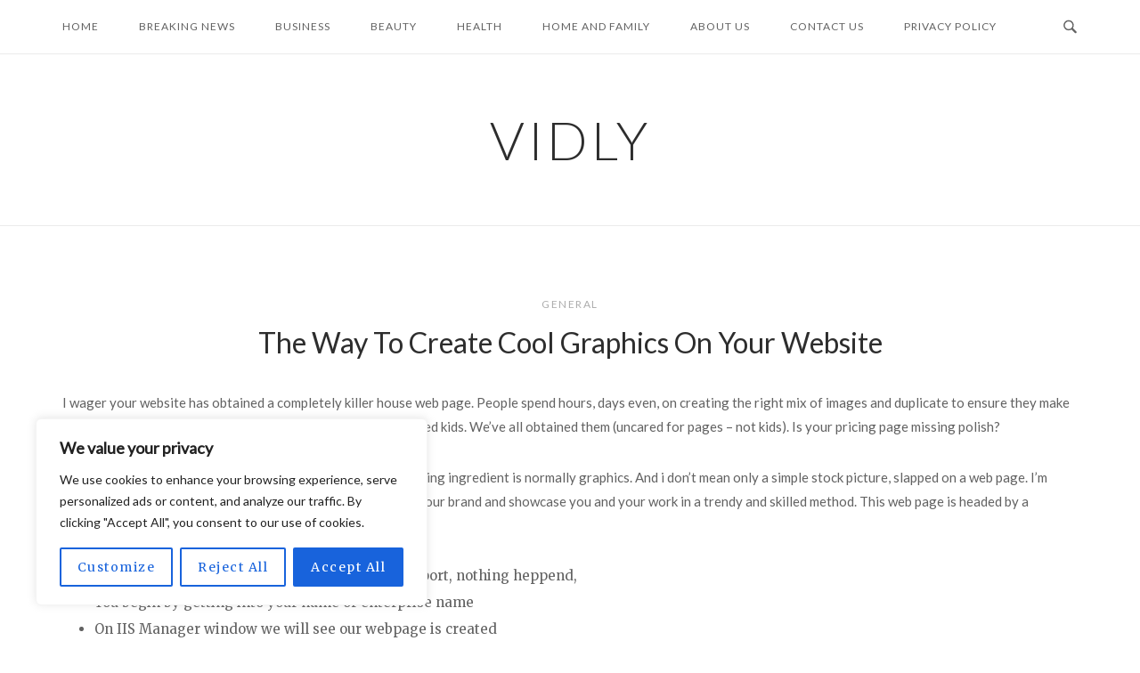

--- FILE ---
content_type: text/html; charset=UTF-8
request_url: https://vidly.net/4875-the-way-to-create-cool-graphics-on-your-website-04/
body_size: 20833
content:
<!DOCTYPE html>
<html lang="en-US" prefix="og: https://ogp.me/ns#">
<head>
<meta charset="UTF-8">
<meta name="viewport" content="width=device-width, initial-scale=1">
<link rel="profile" href="https://gmpg.org/xfn/11">
<link rel="pingback" href="https://vidly.net/xmlrpc.php">

	<style>img:is([sizes="auto" i], [sizes^="auto," i]) { contain-intrinsic-size: 3000px 1500px }</style>
	
<!-- Search Engine Optimization by Rank Math - https://rankmath.com/ -->
<title>The Way To Create Cool Graphics On Your Website | Vidly</title>
<link data-rocket-preload as="style" href="https://fonts.googleapis.com/css2?family=Lato&#038;display=swap" rel="preload">
<link data-rocket-preload as="style" href="https://fonts.googleapis.com/css?family=Lato%3A300%2C400%7CMerriweather%3A400%2C700&#038;display=swap" rel="preload">
<link href="https://fonts.googleapis.com/css2?family=Lato&#038;display=swap" media="print" onload="this.media=&#039;all&#039;" rel="stylesheet">
<noscript><link rel="stylesheet" href="https://fonts.googleapis.com/css2?family=Lato&#038;display=swap"></noscript>
<link href="https://fonts.googleapis.com/css?family=Lato%3A300%2C400%7CMerriweather%3A400%2C700&#038;display=swap" media="print" onload="this.media=&#039;all&#039;" rel="stylesheet">
<noscript><link rel="stylesheet" href="https://fonts.googleapis.com/css?family=Lato%3A300%2C400%7CMerriweather%3A400%2C700&#038;display=swap"></noscript>
<meta name="description" content="I wager your website has obtained a completely killer house web page. People spend hours, days even, on creating the right mix of images and duplicate to"/>
<meta name="robots" content="follow, index, max-snippet:-1, max-video-preview:-1, max-image-preview:large"/>
<link rel="canonical" href="https://vidly.net/4875-the-way-to-create-cool-graphics-on-your-website-04/" />
<meta property="og:locale" content="en_US" />
<meta property="og:type" content="article" />
<meta property="og:title" content="The Way To Create Cool Graphics On Your Website | Vidly" />
<meta property="og:description" content="I wager your website has obtained a completely killer house web page. People spend hours, days even, on creating the right mix of images and duplicate to" />
<meta property="og:url" content="https://vidly.net/4875-the-way-to-create-cool-graphics-on-your-website-04/" />
<meta property="og:site_name" content="Vidly" />
<meta property="article:tag" content="General" />
<meta property="article:section" content="General" />
<meta property="article:published_time" content="2019-11-28T04:26:04+00:00" />
<meta name="twitter:card" content="summary_large_image" />
<meta name="twitter:title" content="The Way To Create Cool Graphics On Your Website | Vidly" />
<meta name="twitter:description" content="I wager your website has obtained a completely killer house web page. People spend hours, days even, on creating the right mix of images and duplicate to" />
<meta name="twitter:label1" content="Time to read" />
<meta name="twitter:data1" content="3 minutes" />
<script type="application/ld+json" class="rank-math-schema">{"@context":"https://schema.org","@graph":[{"@type":["Organization","Person"],"@id":"https://vidly.net/#person","name":"Vidly","url":"https://vidly.net"},{"@type":"WebSite","@id":"https://vidly.net/#website","url":"https://vidly.net","name":"Vidly","publisher":{"@id":"https://vidly.net/#person"},"inLanguage":"en-US"},{"@type":"WebPage","@id":"https://vidly.net/4875-the-way-to-create-cool-graphics-on-your-website-04/#webpage","url":"https://vidly.net/4875-the-way-to-create-cool-graphics-on-your-website-04/","name":"The Way To Create Cool Graphics On Your Website | Vidly","datePublished":"2019-11-28T04:26:04+00:00","dateModified":"2019-11-28T04:26:04+00:00","isPartOf":{"@id":"https://vidly.net/#website"},"inLanguage":"en-US"},{"@type":"Person","@id":"https://vidly.net/4875-the-way-to-create-cool-graphics-on-your-website-04/#author","name":"","image":{"@type":"ImageObject","@id":"https://secure.gravatar.com/avatar/e58509a97eb4b22f9491f8085df59362c9532aacb0a9bb9bbcb6c63bc89cfd1e?s=96&amp;d=mm&amp;r=g","url":"https://secure.gravatar.com/avatar/e58509a97eb4b22f9491f8085df59362c9532aacb0a9bb9bbcb6c63bc89cfd1e?s=96&amp;d=mm&amp;r=g","caption":"","inLanguage":"en-US"}},{"@type":"BlogPosting","headline":"The Way To Create Cool Graphics On Your Website","datePublished":"2019-11-28T04:26:04+00:00","dateModified":"2019-11-28T04:26:04+00:00","articleSection":"General","author":{"@id":"https://vidly.net/4875-the-way-to-create-cool-graphics-on-your-website-04/#author","name":"admin"},"publisher":{"@id":"https://vidly.net/#person"},"description":"I wager your website has obtained a completely killer house web page. People spend hours, days even, on creating the right mix of images and duplicate to ensure they make a big influence. I call the interior pages of a website, the unloved kids. We\u2019ve all obtained them (uncared for pages - not kids). Is your pricing page missing polish?","name":"The Way To Create Cool Graphics On Your Website","@id":"https://vidly.net/4875-the-way-to-create-cool-graphics-on-your-website-04/#richSnippet","isPartOf":{"@id":"https://vidly.net/4875-the-way-to-create-cool-graphics-on-your-website-04/#webpage"},"inLanguage":"en-US","mainEntityOfPage":{"@id":"https://vidly.net/4875-the-way-to-create-cool-graphics-on-your-website-04/#webpage"}}]}</script>
<!-- /Rank Math WordPress SEO plugin -->

<link rel='dns-prefetch' href='//fonts.googleapis.com' />
<link href='https://fonts.gstatic.com' crossorigin rel='preconnect' />
<link rel="alternate" type="application/rss+xml" title="Vidly &raquo; Feed" href="https://vidly.net/feed/" />
<style id='wp-emoji-styles-inline-css' type='text/css'>

	img.wp-smiley, img.emoji {
		display: inline !important;
		border: none !important;
		box-shadow: none !important;
		height: 1em !important;
		width: 1em !important;
		margin: 0 0.07em !important;
		vertical-align: -0.1em !important;
		background: none !important;
		padding: 0 !important;
	}
</style>
<link rel='stylesheet' id='wp-block-library-css' href='https://vidly.net/wp-includes/css/dist/block-library/style.min.css?ver=6.8.3' type='text/css' media='all' />
<style id='classic-theme-styles-inline-css' type='text/css'>
/*! This file is auto-generated */
.wp-block-button__link{color:#fff;background-color:#32373c;border-radius:9999px;box-shadow:none;text-decoration:none;padding:calc(.667em + 2px) calc(1.333em + 2px);font-size:1.125em}.wp-block-file__button{background:#32373c;color:#fff;text-decoration:none}
</style>
<style id='filebird-block-filebird-gallery-style-inline-css' type='text/css'>
ul.filebird-block-filebird-gallery{margin:auto!important;padding:0!important;width:100%}ul.filebird-block-filebird-gallery.layout-grid{display:grid;grid-gap:20px;align-items:stretch;grid-template-columns:repeat(var(--columns),1fr);justify-items:stretch}ul.filebird-block-filebird-gallery.layout-grid li img{border:1px solid #ccc;box-shadow:2px 2px 6px 0 rgba(0,0,0,.3);height:100%;max-width:100%;-o-object-fit:cover;object-fit:cover;width:100%}ul.filebird-block-filebird-gallery.layout-masonry{-moz-column-count:var(--columns);-moz-column-gap:var(--space);column-gap:var(--space);-moz-column-width:var(--min-width);columns:var(--min-width) var(--columns);display:block;overflow:auto}ul.filebird-block-filebird-gallery.layout-masonry li{margin-bottom:var(--space)}ul.filebird-block-filebird-gallery li{list-style:none}ul.filebird-block-filebird-gallery li figure{height:100%;margin:0;padding:0;position:relative;width:100%}ul.filebird-block-filebird-gallery li figure figcaption{background:linear-gradient(0deg,rgba(0,0,0,.7),rgba(0,0,0,.3) 70%,transparent);bottom:0;box-sizing:border-box;color:#fff;font-size:.8em;margin:0;max-height:100%;overflow:auto;padding:3em .77em .7em;position:absolute;text-align:center;width:100%;z-index:2}ul.filebird-block-filebird-gallery li figure figcaption a{color:inherit}

</style>
<style id='global-styles-inline-css' type='text/css'>
:root{--wp--preset--aspect-ratio--square: 1;--wp--preset--aspect-ratio--4-3: 4/3;--wp--preset--aspect-ratio--3-4: 3/4;--wp--preset--aspect-ratio--3-2: 3/2;--wp--preset--aspect-ratio--2-3: 2/3;--wp--preset--aspect-ratio--16-9: 16/9;--wp--preset--aspect-ratio--9-16: 9/16;--wp--preset--color--black: #000000;--wp--preset--color--cyan-bluish-gray: #abb8c3;--wp--preset--color--white: #ffffff;--wp--preset--color--pale-pink: #f78da7;--wp--preset--color--vivid-red: #cf2e2e;--wp--preset--color--luminous-vivid-orange: #ff6900;--wp--preset--color--luminous-vivid-amber: #fcb900;--wp--preset--color--light-green-cyan: #7bdcb5;--wp--preset--color--vivid-green-cyan: #00d084;--wp--preset--color--pale-cyan-blue: #8ed1fc;--wp--preset--color--vivid-cyan-blue: #0693e3;--wp--preset--color--vivid-purple: #9b51e0;--wp--preset--gradient--vivid-cyan-blue-to-vivid-purple: linear-gradient(135deg,rgba(6,147,227,1) 0%,rgb(155,81,224) 100%);--wp--preset--gradient--light-green-cyan-to-vivid-green-cyan: linear-gradient(135deg,rgb(122,220,180) 0%,rgb(0,208,130) 100%);--wp--preset--gradient--luminous-vivid-amber-to-luminous-vivid-orange: linear-gradient(135deg,rgba(252,185,0,1) 0%,rgba(255,105,0,1) 100%);--wp--preset--gradient--luminous-vivid-orange-to-vivid-red: linear-gradient(135deg,rgba(255,105,0,1) 0%,rgb(207,46,46) 100%);--wp--preset--gradient--very-light-gray-to-cyan-bluish-gray: linear-gradient(135deg,rgb(238,238,238) 0%,rgb(169,184,195) 100%);--wp--preset--gradient--cool-to-warm-spectrum: linear-gradient(135deg,rgb(74,234,220) 0%,rgb(151,120,209) 20%,rgb(207,42,186) 40%,rgb(238,44,130) 60%,rgb(251,105,98) 80%,rgb(254,248,76) 100%);--wp--preset--gradient--blush-light-purple: linear-gradient(135deg,rgb(255,206,236) 0%,rgb(152,150,240) 100%);--wp--preset--gradient--blush-bordeaux: linear-gradient(135deg,rgb(254,205,165) 0%,rgb(254,45,45) 50%,rgb(107,0,62) 100%);--wp--preset--gradient--luminous-dusk: linear-gradient(135deg,rgb(255,203,112) 0%,rgb(199,81,192) 50%,rgb(65,88,208) 100%);--wp--preset--gradient--pale-ocean: linear-gradient(135deg,rgb(255,245,203) 0%,rgb(182,227,212) 50%,rgb(51,167,181) 100%);--wp--preset--gradient--electric-grass: linear-gradient(135deg,rgb(202,248,128) 0%,rgb(113,206,126) 100%);--wp--preset--gradient--midnight: linear-gradient(135deg,rgb(2,3,129) 0%,rgb(40,116,252) 100%);--wp--preset--font-size--small: 13px;--wp--preset--font-size--medium: 20px;--wp--preset--font-size--large: 36px;--wp--preset--font-size--x-large: 42px;--wp--preset--spacing--20: 0.44rem;--wp--preset--spacing--30: 0.67rem;--wp--preset--spacing--40: 1rem;--wp--preset--spacing--50: 1.5rem;--wp--preset--spacing--60: 2.25rem;--wp--preset--spacing--70: 3.38rem;--wp--preset--spacing--80: 5.06rem;--wp--preset--shadow--natural: 6px 6px 9px rgba(0, 0, 0, 0.2);--wp--preset--shadow--deep: 12px 12px 50px rgba(0, 0, 0, 0.4);--wp--preset--shadow--sharp: 6px 6px 0px rgba(0, 0, 0, 0.2);--wp--preset--shadow--outlined: 6px 6px 0px -3px rgba(255, 255, 255, 1), 6px 6px rgba(0, 0, 0, 1);--wp--preset--shadow--crisp: 6px 6px 0px rgba(0, 0, 0, 1);}:where(.is-layout-flex){gap: 0.5em;}:where(.is-layout-grid){gap: 0.5em;}body .is-layout-flex{display: flex;}.is-layout-flex{flex-wrap: wrap;align-items: center;}.is-layout-flex > :is(*, div){margin: 0;}body .is-layout-grid{display: grid;}.is-layout-grid > :is(*, div){margin: 0;}:where(.wp-block-columns.is-layout-flex){gap: 2em;}:where(.wp-block-columns.is-layout-grid){gap: 2em;}:where(.wp-block-post-template.is-layout-flex){gap: 1.25em;}:where(.wp-block-post-template.is-layout-grid){gap: 1.25em;}.has-black-color{color: var(--wp--preset--color--black) !important;}.has-cyan-bluish-gray-color{color: var(--wp--preset--color--cyan-bluish-gray) !important;}.has-white-color{color: var(--wp--preset--color--white) !important;}.has-pale-pink-color{color: var(--wp--preset--color--pale-pink) !important;}.has-vivid-red-color{color: var(--wp--preset--color--vivid-red) !important;}.has-luminous-vivid-orange-color{color: var(--wp--preset--color--luminous-vivid-orange) !important;}.has-luminous-vivid-amber-color{color: var(--wp--preset--color--luminous-vivid-amber) !important;}.has-light-green-cyan-color{color: var(--wp--preset--color--light-green-cyan) !important;}.has-vivid-green-cyan-color{color: var(--wp--preset--color--vivid-green-cyan) !important;}.has-pale-cyan-blue-color{color: var(--wp--preset--color--pale-cyan-blue) !important;}.has-vivid-cyan-blue-color{color: var(--wp--preset--color--vivid-cyan-blue) !important;}.has-vivid-purple-color{color: var(--wp--preset--color--vivid-purple) !important;}.has-black-background-color{background-color: var(--wp--preset--color--black) !important;}.has-cyan-bluish-gray-background-color{background-color: var(--wp--preset--color--cyan-bluish-gray) !important;}.has-white-background-color{background-color: var(--wp--preset--color--white) !important;}.has-pale-pink-background-color{background-color: var(--wp--preset--color--pale-pink) !important;}.has-vivid-red-background-color{background-color: var(--wp--preset--color--vivid-red) !important;}.has-luminous-vivid-orange-background-color{background-color: var(--wp--preset--color--luminous-vivid-orange) !important;}.has-luminous-vivid-amber-background-color{background-color: var(--wp--preset--color--luminous-vivid-amber) !important;}.has-light-green-cyan-background-color{background-color: var(--wp--preset--color--light-green-cyan) !important;}.has-vivid-green-cyan-background-color{background-color: var(--wp--preset--color--vivid-green-cyan) !important;}.has-pale-cyan-blue-background-color{background-color: var(--wp--preset--color--pale-cyan-blue) !important;}.has-vivid-cyan-blue-background-color{background-color: var(--wp--preset--color--vivid-cyan-blue) !important;}.has-vivid-purple-background-color{background-color: var(--wp--preset--color--vivid-purple) !important;}.has-black-border-color{border-color: var(--wp--preset--color--black) !important;}.has-cyan-bluish-gray-border-color{border-color: var(--wp--preset--color--cyan-bluish-gray) !important;}.has-white-border-color{border-color: var(--wp--preset--color--white) !important;}.has-pale-pink-border-color{border-color: var(--wp--preset--color--pale-pink) !important;}.has-vivid-red-border-color{border-color: var(--wp--preset--color--vivid-red) !important;}.has-luminous-vivid-orange-border-color{border-color: var(--wp--preset--color--luminous-vivid-orange) !important;}.has-luminous-vivid-amber-border-color{border-color: var(--wp--preset--color--luminous-vivid-amber) !important;}.has-light-green-cyan-border-color{border-color: var(--wp--preset--color--light-green-cyan) !important;}.has-vivid-green-cyan-border-color{border-color: var(--wp--preset--color--vivid-green-cyan) !important;}.has-pale-cyan-blue-border-color{border-color: var(--wp--preset--color--pale-cyan-blue) !important;}.has-vivid-cyan-blue-border-color{border-color: var(--wp--preset--color--vivid-cyan-blue) !important;}.has-vivid-purple-border-color{border-color: var(--wp--preset--color--vivid-purple) !important;}.has-vivid-cyan-blue-to-vivid-purple-gradient-background{background: var(--wp--preset--gradient--vivid-cyan-blue-to-vivid-purple) !important;}.has-light-green-cyan-to-vivid-green-cyan-gradient-background{background: var(--wp--preset--gradient--light-green-cyan-to-vivid-green-cyan) !important;}.has-luminous-vivid-amber-to-luminous-vivid-orange-gradient-background{background: var(--wp--preset--gradient--luminous-vivid-amber-to-luminous-vivid-orange) !important;}.has-luminous-vivid-orange-to-vivid-red-gradient-background{background: var(--wp--preset--gradient--luminous-vivid-orange-to-vivid-red) !important;}.has-very-light-gray-to-cyan-bluish-gray-gradient-background{background: var(--wp--preset--gradient--very-light-gray-to-cyan-bluish-gray) !important;}.has-cool-to-warm-spectrum-gradient-background{background: var(--wp--preset--gradient--cool-to-warm-spectrum) !important;}.has-blush-light-purple-gradient-background{background: var(--wp--preset--gradient--blush-light-purple) !important;}.has-blush-bordeaux-gradient-background{background: var(--wp--preset--gradient--blush-bordeaux) !important;}.has-luminous-dusk-gradient-background{background: var(--wp--preset--gradient--luminous-dusk) !important;}.has-pale-ocean-gradient-background{background: var(--wp--preset--gradient--pale-ocean) !important;}.has-electric-grass-gradient-background{background: var(--wp--preset--gradient--electric-grass) !important;}.has-midnight-gradient-background{background: var(--wp--preset--gradient--midnight) !important;}.has-small-font-size{font-size: var(--wp--preset--font-size--small) !important;}.has-medium-font-size{font-size: var(--wp--preset--font-size--medium) !important;}.has-large-font-size{font-size: var(--wp--preset--font-size--large) !important;}.has-x-large-font-size{font-size: var(--wp--preset--font-size--x-large) !important;}
:where(.wp-block-post-template.is-layout-flex){gap: 1.25em;}:where(.wp-block-post-template.is-layout-grid){gap: 1.25em;}
:where(.wp-block-columns.is-layout-flex){gap: 2em;}:where(.wp-block-columns.is-layout-grid){gap: 2em;}
:root :where(.wp-block-pullquote){font-size: 1.5em;line-height: 1.6;}
</style>
<link rel='stylesheet' id='wp-date-remover-css' href='https://vidly.net/wp-content/plugins/wp-date-remover/public/css/wp-date-remover-public.css?ver=1.0.0' type='text/css' media='all' />
<link rel='stylesheet' id='siteorigin-unwind-style-css' href='https://vidly.net/wp-content/themes/siteorigin-unwind/style.min.css?ver=1.9.20' type='text/css' media='all' />

<script type="text/javascript" id="cookie-law-info-js-extra">
/* <![CDATA[ */
var _ckyConfig = {"_ipData":[],"_assetsURL":"https:\/\/vidly.net\/wp-content\/plugins\/cookie-law-info\/lite\/frontend\/images\/","_publicURL":"https:\/\/vidly.net","_expiry":"365","_categories":[{"name":"Necessary","slug":"necessary","isNecessary":true,"ccpaDoNotSell":true,"cookies":[],"active":true,"defaultConsent":{"gdpr":true,"ccpa":true}},{"name":"Functional","slug":"functional","isNecessary":false,"ccpaDoNotSell":true,"cookies":[],"active":true,"defaultConsent":{"gdpr":false,"ccpa":false}},{"name":"Analytics","slug":"analytics","isNecessary":false,"ccpaDoNotSell":true,"cookies":[],"active":true,"defaultConsent":{"gdpr":false,"ccpa":false}},{"name":"Performance","slug":"performance","isNecessary":false,"ccpaDoNotSell":true,"cookies":[],"active":true,"defaultConsent":{"gdpr":false,"ccpa":false}},{"name":"Advertisement","slug":"advertisement","isNecessary":false,"ccpaDoNotSell":true,"cookies":[],"active":true,"defaultConsent":{"gdpr":false,"ccpa":false}}],"_activeLaw":"gdpr","_rootDomain":"","_block":"1","_showBanner":"1","_bannerConfig":{"settings":{"type":"box","preferenceCenterType":"popup","position":"bottom-left","applicableLaw":"gdpr"},"behaviours":{"reloadBannerOnAccept":false,"loadAnalyticsByDefault":false,"animations":{"onLoad":"animate","onHide":"sticky"}},"config":{"revisitConsent":{"status":true,"tag":"revisit-consent","position":"bottom-left","meta":{"url":"#"},"styles":{"background-color":"#0056A7"},"elements":{"title":{"type":"text","tag":"revisit-consent-title","status":true,"styles":{"color":"#0056a7"}}}},"preferenceCenter":{"toggle":{"status":true,"tag":"detail-category-toggle","type":"toggle","states":{"active":{"styles":{"background-color":"#1863DC"}},"inactive":{"styles":{"background-color":"#D0D5D2"}}}}},"categoryPreview":{"status":false,"toggle":{"status":true,"tag":"detail-category-preview-toggle","type":"toggle","states":{"active":{"styles":{"background-color":"#1863DC"}},"inactive":{"styles":{"background-color":"#D0D5D2"}}}}},"videoPlaceholder":{"status":true,"styles":{"background-color":"#000000","border-color":"#000000","color":"#ffffff"}},"readMore":{"status":false,"tag":"readmore-button","type":"link","meta":{"noFollow":true,"newTab":true},"styles":{"color":"#1863DC","background-color":"transparent","border-color":"transparent"}},"auditTable":{"status":true},"optOption":{"status":true,"toggle":{"status":true,"tag":"optout-option-toggle","type":"toggle","states":{"active":{"styles":{"background-color":"#1863dc"}},"inactive":{"styles":{"background-color":"#FFFFFF"}}}}}}},"_version":"3.3.5","_logConsent":"1","_tags":[{"tag":"accept-button","styles":{"color":"#FFFFFF","background-color":"#1863DC","border-color":"#1863DC"}},{"tag":"reject-button","styles":{"color":"#1863DC","background-color":"transparent","border-color":"#1863DC"}},{"tag":"settings-button","styles":{"color":"#1863DC","background-color":"transparent","border-color":"#1863DC"}},{"tag":"readmore-button","styles":{"color":"#1863DC","background-color":"transparent","border-color":"transparent"}},{"tag":"donotsell-button","styles":{"color":"#1863DC","background-color":"transparent","border-color":"transparent"}},{"tag":"accept-button","styles":{"color":"#FFFFFF","background-color":"#1863DC","border-color":"#1863DC"}},{"tag":"revisit-consent","styles":{"background-color":"#0056A7"}}],"_shortCodes":[{"key":"cky_readmore","content":"<a href=\"#\" class=\"cky-policy\" aria-label=\"Cookie Policy\" target=\"_blank\" rel=\"noopener\" data-cky-tag=\"readmore-button\">Cookie Policy<\/a>","tag":"readmore-button","status":false,"attributes":{"rel":"nofollow","target":"_blank"}},{"key":"cky_show_desc","content":"<button class=\"cky-show-desc-btn\" data-cky-tag=\"show-desc-button\" aria-label=\"Show more\">Show more<\/button>","tag":"show-desc-button","status":true,"attributes":[]},{"key":"cky_hide_desc","content":"<button class=\"cky-show-desc-btn\" data-cky-tag=\"hide-desc-button\" aria-label=\"Show less\">Show less<\/button>","tag":"hide-desc-button","status":true,"attributes":[]},{"key":"cky_category_toggle_label","content":"[cky_{{status}}_category_label] [cky_preference_{{category_slug}}_title]","tag":"","status":true,"attributes":[]},{"key":"cky_enable_category_label","content":"Enable","tag":"","status":true,"attributes":[]},{"key":"cky_disable_category_label","content":"Disable","tag":"","status":true,"attributes":[]},{"key":"cky_video_placeholder","content":"<div class=\"video-placeholder-normal\" data-cky-tag=\"video-placeholder\" id=\"[UNIQUEID]\"><p class=\"video-placeholder-text-normal\" data-cky-tag=\"placeholder-title\">Please accept cookies to access this content<\/p><\/div>","tag":"","status":true,"attributes":[]},{"key":"cky_enable_optout_label","content":"Enable","tag":"","status":true,"attributes":[]},{"key":"cky_disable_optout_label","content":"Disable","tag":"","status":true,"attributes":[]},{"key":"cky_optout_toggle_label","content":"[cky_{{status}}_optout_label] [cky_optout_option_title]","tag":"","status":true,"attributes":[]},{"key":"cky_optout_option_title","content":"Do Not Sell or Share My Personal Information","tag":"","status":true,"attributes":[]},{"key":"cky_optout_close_label","content":"Close","tag":"","status":true,"attributes":[]},{"key":"cky_preference_close_label","content":"Close","tag":"","status":true,"attributes":[]}],"_rtl":"","_language":"en","_providersToBlock":[]};
var _ckyStyles = {"css":".cky-overlay{background: #000000; opacity: 0.4; position: fixed; top: 0; left: 0; width: 100%; height: 100%; z-index: 99999999;}.cky-hide{display: none;}.cky-btn-revisit-wrapper{display: flex; align-items: center; justify-content: center; background: #0056a7; width: 45px; height: 45px; border-radius: 50%; position: fixed; z-index: 999999; cursor: pointer;}.cky-revisit-bottom-left{bottom: 15px; left: 15px;}.cky-revisit-bottom-right{bottom: 15px; right: 15px;}.cky-btn-revisit-wrapper .cky-btn-revisit{display: flex; align-items: center; justify-content: center; background: none; border: none; cursor: pointer; position: relative; margin: 0; padding: 0;}.cky-btn-revisit-wrapper .cky-btn-revisit img{max-width: fit-content; margin: 0; height: 30px; width: 30px;}.cky-revisit-bottom-left:hover::before{content: attr(data-tooltip); position: absolute; background: #4e4b66; color: #ffffff; left: calc(100% + 7px); font-size: 12px; line-height: 16px; width: max-content; padding: 4px 8px; border-radius: 4px;}.cky-revisit-bottom-left:hover::after{position: absolute; content: \"\"; border: 5px solid transparent; left: calc(100% + 2px); border-left-width: 0; border-right-color: #4e4b66;}.cky-revisit-bottom-right:hover::before{content: attr(data-tooltip); position: absolute; background: #4e4b66; color: #ffffff; right: calc(100% + 7px); font-size: 12px; line-height: 16px; width: max-content; padding: 4px 8px; border-radius: 4px;}.cky-revisit-bottom-right:hover::after{position: absolute; content: \"\"; border: 5px solid transparent; right: calc(100% + 2px); border-right-width: 0; border-left-color: #4e4b66;}.cky-revisit-hide{display: none;}.cky-consent-container{position: fixed; width: 440px; box-sizing: border-box; z-index: 9999999; border-radius: 6px;}.cky-consent-container .cky-consent-bar{background: #ffffff; border: 1px solid; padding: 20px 26px; box-shadow: 0 -1px 10px 0 #acabab4d; border-radius: 6px;}.cky-box-bottom-left{bottom: 40px; left: 40px;}.cky-box-bottom-right{bottom: 40px; right: 40px;}.cky-box-top-left{top: 40px; left: 40px;}.cky-box-top-right{top: 40px; right: 40px;}.cky-custom-brand-logo-wrapper .cky-custom-brand-logo{width: 100px; height: auto; margin: 0 0 12px 0;}.cky-notice .cky-title{color: #212121; font-weight: 700; font-size: 18px; line-height: 24px; margin: 0 0 12px 0;}.cky-notice-des *,.cky-preference-content-wrapper *,.cky-accordion-header-des *,.cky-gpc-wrapper .cky-gpc-desc *{font-size: 14px;}.cky-notice-des{color: #212121; font-size: 14px; line-height: 24px; font-weight: 400;}.cky-notice-des img{height: 25px; width: 25px;}.cky-consent-bar .cky-notice-des p,.cky-gpc-wrapper .cky-gpc-desc p,.cky-preference-body-wrapper .cky-preference-content-wrapper p,.cky-accordion-header-wrapper .cky-accordion-header-des p,.cky-cookie-des-table li div:last-child p{color: inherit; margin-top: 0; overflow-wrap: break-word;}.cky-notice-des P:last-child,.cky-preference-content-wrapper p:last-child,.cky-cookie-des-table li div:last-child p:last-child,.cky-gpc-wrapper .cky-gpc-desc p:last-child{margin-bottom: 0;}.cky-notice-des a.cky-policy,.cky-notice-des button.cky-policy{font-size: 14px; color: #1863dc; white-space: nowrap; cursor: pointer; background: transparent; border: 1px solid; text-decoration: underline;}.cky-notice-des button.cky-policy{padding: 0;}.cky-notice-des a.cky-policy:focus-visible,.cky-notice-des button.cky-policy:focus-visible,.cky-preference-content-wrapper .cky-show-desc-btn:focus-visible,.cky-accordion-header .cky-accordion-btn:focus-visible,.cky-preference-header .cky-btn-close:focus-visible,.cky-switch input[type=\"checkbox\"]:focus-visible,.cky-footer-wrapper a:focus-visible,.cky-btn:focus-visible{outline: 2px solid #1863dc; outline-offset: 2px;}.cky-btn:focus:not(:focus-visible),.cky-accordion-header .cky-accordion-btn:focus:not(:focus-visible),.cky-preference-content-wrapper .cky-show-desc-btn:focus:not(:focus-visible),.cky-btn-revisit-wrapper .cky-btn-revisit:focus:not(:focus-visible),.cky-preference-header .cky-btn-close:focus:not(:focus-visible),.cky-consent-bar .cky-banner-btn-close:focus:not(:focus-visible){outline: 0;}button.cky-show-desc-btn:not(:hover):not(:active){color: #1863dc; background: transparent;}button.cky-accordion-btn:not(:hover):not(:active),button.cky-banner-btn-close:not(:hover):not(:active),button.cky-btn-revisit:not(:hover):not(:active),button.cky-btn-close:not(:hover):not(:active){background: transparent;}.cky-consent-bar button:hover,.cky-modal.cky-modal-open button:hover,.cky-consent-bar button:focus,.cky-modal.cky-modal-open button:focus{text-decoration: none;}.cky-notice-btn-wrapper{display: flex; justify-content: flex-start; align-items: center; flex-wrap: wrap; margin-top: 16px;}.cky-notice-btn-wrapper .cky-btn{text-shadow: none; box-shadow: none;}.cky-btn{flex: auto; max-width: 100%; font-size: 14px; font-family: inherit; line-height: 24px; padding: 8px; font-weight: 500; margin: 0 8px 0 0; border-radius: 2px; cursor: pointer; text-align: center; text-transform: none; min-height: 0;}.cky-btn:hover{opacity: 0.8;}.cky-btn-customize{color: #1863dc; background: transparent; border: 2px solid #1863dc;}.cky-btn-reject{color: #1863dc; background: transparent; border: 2px solid #1863dc;}.cky-btn-accept{background: #1863dc; color: #ffffff; border: 2px solid #1863dc;}.cky-btn:last-child{margin-right: 0;}@media (max-width: 576px){.cky-box-bottom-left{bottom: 0; left: 0;}.cky-box-bottom-right{bottom: 0; right: 0;}.cky-box-top-left{top: 0; left: 0;}.cky-box-top-right{top: 0; right: 0;}}@media (max-width: 440px){.cky-box-bottom-left, .cky-box-bottom-right, .cky-box-top-left, .cky-box-top-right{width: 100%; max-width: 100%;}.cky-consent-container .cky-consent-bar{padding: 20px 0;}.cky-custom-brand-logo-wrapper, .cky-notice .cky-title, .cky-notice-des, .cky-notice-btn-wrapper{padding: 0 24px;}.cky-notice-des{max-height: 40vh; overflow-y: scroll;}.cky-notice-btn-wrapper{flex-direction: column; margin-top: 0;}.cky-btn{width: 100%; margin: 10px 0 0 0;}.cky-notice-btn-wrapper .cky-btn-customize{order: 2;}.cky-notice-btn-wrapper .cky-btn-reject{order: 3;}.cky-notice-btn-wrapper .cky-btn-accept{order: 1; margin-top: 16px;}}@media (max-width: 352px){.cky-notice .cky-title{font-size: 16px;}.cky-notice-des *{font-size: 12px;}.cky-notice-des, .cky-btn{font-size: 12px;}}.cky-modal.cky-modal-open{display: flex; visibility: visible; -webkit-transform: translate(-50%, -50%); -moz-transform: translate(-50%, -50%); -ms-transform: translate(-50%, -50%); -o-transform: translate(-50%, -50%); transform: translate(-50%, -50%); top: 50%; left: 50%; transition: all 1s ease;}.cky-modal{box-shadow: 0 32px 68px rgba(0, 0, 0, 0.3); margin: 0 auto; position: fixed; max-width: 100%; background: #ffffff; top: 50%; box-sizing: border-box; border-radius: 6px; z-index: 999999999; color: #212121; -webkit-transform: translate(-50%, 100%); -moz-transform: translate(-50%, 100%); -ms-transform: translate(-50%, 100%); -o-transform: translate(-50%, 100%); transform: translate(-50%, 100%); visibility: hidden; transition: all 0s ease;}.cky-preference-center{max-height: 79vh; overflow: hidden; width: 845px; overflow: hidden; flex: 1 1 0; display: flex; flex-direction: column; border-radius: 6px;}.cky-preference-header{display: flex; align-items: center; justify-content: space-between; padding: 22px 24px; border-bottom: 1px solid;}.cky-preference-header .cky-preference-title{font-size: 18px; font-weight: 700; line-height: 24px;}.cky-preference-header .cky-btn-close{margin: 0; cursor: pointer; vertical-align: middle; padding: 0; background: none; border: none; width: auto; height: auto; min-height: 0; line-height: 0; text-shadow: none; box-shadow: none;}.cky-preference-header .cky-btn-close img{margin: 0; height: 10px; width: 10px;}.cky-preference-body-wrapper{padding: 0 24px; flex: 1; overflow: auto; box-sizing: border-box;}.cky-preference-content-wrapper,.cky-gpc-wrapper .cky-gpc-desc{font-size: 14px; line-height: 24px; font-weight: 400; padding: 12px 0;}.cky-preference-content-wrapper{border-bottom: 1px solid;}.cky-preference-content-wrapper img{height: 25px; width: 25px;}.cky-preference-content-wrapper .cky-show-desc-btn{font-size: 14px; font-family: inherit; color: #1863dc; text-decoration: none; line-height: 24px; padding: 0; margin: 0; white-space: nowrap; cursor: pointer; background: transparent; border-color: transparent; text-transform: none; min-height: 0; text-shadow: none; box-shadow: none;}.cky-accordion-wrapper{margin-bottom: 10px;}.cky-accordion{border-bottom: 1px solid;}.cky-accordion:last-child{border-bottom: none;}.cky-accordion .cky-accordion-item{display: flex; margin-top: 10px;}.cky-accordion .cky-accordion-body{display: none;}.cky-accordion.cky-accordion-active .cky-accordion-body{display: block; padding: 0 22px; margin-bottom: 16px;}.cky-accordion-header-wrapper{cursor: pointer; width: 100%;}.cky-accordion-item .cky-accordion-header{display: flex; justify-content: space-between; align-items: center;}.cky-accordion-header .cky-accordion-btn{font-size: 16px; font-family: inherit; color: #212121; line-height: 24px; background: none; border: none; font-weight: 700; padding: 0; margin: 0; cursor: pointer; text-transform: none; min-height: 0; text-shadow: none; box-shadow: none;}.cky-accordion-header .cky-always-active{color: #008000; font-weight: 600; line-height: 24px; font-size: 14px;}.cky-accordion-header-des{font-size: 14px; line-height: 24px; margin: 10px 0 16px 0;}.cky-accordion-chevron{margin-right: 22px; position: relative; cursor: pointer;}.cky-accordion-chevron-hide{display: none;}.cky-accordion .cky-accordion-chevron i::before{content: \"\"; position: absolute; border-right: 1.4px solid; border-bottom: 1.4px solid; border-color: inherit; height: 6px; width: 6px; -webkit-transform: rotate(-45deg); -moz-transform: rotate(-45deg); -ms-transform: rotate(-45deg); -o-transform: rotate(-45deg); transform: rotate(-45deg); transition: all 0.2s ease-in-out; top: 8px;}.cky-accordion.cky-accordion-active .cky-accordion-chevron i::before{-webkit-transform: rotate(45deg); -moz-transform: rotate(45deg); -ms-transform: rotate(45deg); -o-transform: rotate(45deg); transform: rotate(45deg);}.cky-audit-table{background: #f4f4f4; border-radius: 6px;}.cky-audit-table .cky-empty-cookies-text{color: inherit; font-size: 12px; line-height: 24px; margin: 0; padding: 10px;}.cky-audit-table .cky-cookie-des-table{font-size: 12px; line-height: 24px; font-weight: normal; padding: 15px 10px; border-bottom: 1px solid; border-bottom-color: inherit; margin: 0;}.cky-audit-table .cky-cookie-des-table:last-child{border-bottom: none;}.cky-audit-table .cky-cookie-des-table li{list-style-type: none; display: flex; padding: 3px 0;}.cky-audit-table .cky-cookie-des-table li:first-child{padding-top: 0;}.cky-cookie-des-table li div:first-child{width: 100px; font-weight: 600; word-break: break-word; word-wrap: break-word;}.cky-cookie-des-table li div:last-child{flex: 1; word-break: break-word; word-wrap: break-word; margin-left: 8px;}.cky-footer-shadow{display: block; width: 100%; height: 40px; background: linear-gradient(180deg, rgba(255, 255, 255, 0) 0%, #ffffff 100%); position: absolute; bottom: calc(100% - 1px);}.cky-footer-wrapper{position: relative;}.cky-prefrence-btn-wrapper{display: flex; flex-wrap: wrap; align-items: center; justify-content: center; padding: 22px 24px; border-top: 1px solid;}.cky-prefrence-btn-wrapper .cky-btn{flex: auto; max-width: 100%; text-shadow: none; box-shadow: none;}.cky-btn-preferences{color: #1863dc; background: transparent; border: 2px solid #1863dc;}.cky-preference-header,.cky-preference-body-wrapper,.cky-preference-content-wrapper,.cky-accordion-wrapper,.cky-accordion,.cky-accordion-wrapper,.cky-footer-wrapper,.cky-prefrence-btn-wrapper{border-color: inherit;}@media (max-width: 845px){.cky-modal{max-width: calc(100% - 16px);}}@media (max-width: 576px){.cky-modal{max-width: 100%;}.cky-preference-center{max-height: 100vh;}.cky-prefrence-btn-wrapper{flex-direction: column;}.cky-accordion.cky-accordion-active .cky-accordion-body{padding-right: 0;}.cky-prefrence-btn-wrapper .cky-btn{width: 100%; margin: 10px 0 0 0;}.cky-prefrence-btn-wrapper .cky-btn-reject{order: 3;}.cky-prefrence-btn-wrapper .cky-btn-accept{order: 1; margin-top: 0;}.cky-prefrence-btn-wrapper .cky-btn-preferences{order: 2;}}@media (max-width: 425px){.cky-accordion-chevron{margin-right: 15px;}.cky-notice-btn-wrapper{margin-top: 0;}.cky-accordion.cky-accordion-active .cky-accordion-body{padding: 0 15px;}}@media (max-width: 352px){.cky-preference-header .cky-preference-title{font-size: 16px;}.cky-preference-header{padding: 16px 24px;}.cky-preference-content-wrapper *, .cky-accordion-header-des *{font-size: 12px;}.cky-preference-content-wrapper, .cky-preference-content-wrapper .cky-show-more, .cky-accordion-header .cky-always-active, .cky-accordion-header-des, .cky-preference-content-wrapper .cky-show-desc-btn, .cky-notice-des a.cky-policy{font-size: 12px;}.cky-accordion-header .cky-accordion-btn{font-size: 14px;}}.cky-switch{display: flex;}.cky-switch input[type=\"checkbox\"]{position: relative; width: 44px; height: 24px; margin: 0; background: #d0d5d2; -webkit-appearance: none; border-radius: 50px; cursor: pointer; outline: 0; border: none; top: 0;}.cky-switch input[type=\"checkbox\"]:checked{background: #1863dc;}.cky-switch input[type=\"checkbox\"]:before{position: absolute; content: \"\"; height: 20px; width: 20px; left: 2px; bottom: 2px; border-radius: 50%; background-color: white; -webkit-transition: 0.4s; transition: 0.4s; margin: 0;}.cky-switch input[type=\"checkbox\"]:after{display: none;}.cky-switch input[type=\"checkbox\"]:checked:before{-webkit-transform: translateX(20px); -ms-transform: translateX(20px); transform: translateX(20px);}@media (max-width: 425px){.cky-switch input[type=\"checkbox\"]{width: 38px; height: 21px;}.cky-switch input[type=\"checkbox\"]:before{height: 17px; width: 17px;}.cky-switch input[type=\"checkbox\"]:checked:before{-webkit-transform: translateX(17px); -ms-transform: translateX(17px); transform: translateX(17px);}}.cky-consent-bar .cky-banner-btn-close{position: absolute; right: 9px; top: 5px; background: none; border: none; cursor: pointer; padding: 0; margin: 0; min-height: 0; line-height: 0; height: auto; width: auto; text-shadow: none; box-shadow: none;}.cky-consent-bar .cky-banner-btn-close img{height: 9px; width: 9px; margin: 0;}.cky-notice-group{font-size: 14px; line-height: 24px; font-weight: 400; color: #212121;}.cky-notice-btn-wrapper .cky-btn-do-not-sell{font-size: 14px; line-height: 24px; padding: 6px 0; margin: 0; font-weight: 500; background: none; border-radius: 2px; border: none; cursor: pointer; text-align: left; color: #1863dc; background: transparent; border-color: transparent; box-shadow: none; text-shadow: none;}.cky-consent-bar .cky-banner-btn-close:focus-visible,.cky-notice-btn-wrapper .cky-btn-do-not-sell:focus-visible,.cky-opt-out-btn-wrapper .cky-btn:focus-visible,.cky-opt-out-checkbox-wrapper input[type=\"checkbox\"].cky-opt-out-checkbox:focus-visible{outline: 2px solid #1863dc; outline-offset: 2px;}@media (max-width: 440px){.cky-consent-container{width: 100%;}}@media (max-width: 352px){.cky-notice-des a.cky-policy, .cky-notice-btn-wrapper .cky-btn-do-not-sell{font-size: 12px;}}.cky-opt-out-wrapper{padding: 12px 0;}.cky-opt-out-wrapper .cky-opt-out-checkbox-wrapper{display: flex; align-items: center;}.cky-opt-out-checkbox-wrapper .cky-opt-out-checkbox-label{font-size: 16px; font-weight: 700; line-height: 24px; margin: 0 0 0 12px; cursor: pointer;}.cky-opt-out-checkbox-wrapper input[type=\"checkbox\"].cky-opt-out-checkbox{background-color: #ffffff; border: 1px solid black; width: 20px; height: 18.5px; margin: 0; -webkit-appearance: none; position: relative; display: flex; align-items: center; justify-content: center; border-radius: 2px; cursor: pointer;}.cky-opt-out-checkbox-wrapper input[type=\"checkbox\"].cky-opt-out-checkbox:checked{background-color: #1863dc; border: none;}.cky-opt-out-checkbox-wrapper input[type=\"checkbox\"].cky-opt-out-checkbox:checked::after{left: 6px; bottom: 4px; width: 7px; height: 13px; border: solid #ffffff; border-width: 0 3px 3px 0; border-radius: 2px; -webkit-transform: rotate(45deg); -ms-transform: rotate(45deg); transform: rotate(45deg); content: \"\"; position: absolute; box-sizing: border-box;}.cky-opt-out-checkbox-wrapper.cky-disabled .cky-opt-out-checkbox-label,.cky-opt-out-checkbox-wrapper.cky-disabled input[type=\"checkbox\"].cky-opt-out-checkbox{cursor: no-drop;}.cky-gpc-wrapper{margin: 0 0 0 32px;}.cky-footer-wrapper .cky-opt-out-btn-wrapper{display: flex; flex-wrap: wrap; align-items: center; justify-content: center; padding: 22px 24px;}.cky-opt-out-btn-wrapper .cky-btn{flex: auto; max-width: 100%; text-shadow: none; box-shadow: none;}.cky-opt-out-btn-wrapper .cky-btn-cancel{border: 1px solid #dedfe0; background: transparent; color: #858585;}.cky-opt-out-btn-wrapper .cky-btn-confirm{background: #1863dc; color: #ffffff; border: 1px solid #1863dc;}@media (max-width: 352px){.cky-opt-out-checkbox-wrapper .cky-opt-out-checkbox-label{font-size: 14px;}.cky-gpc-wrapper .cky-gpc-desc, .cky-gpc-wrapper .cky-gpc-desc *{font-size: 12px;}.cky-opt-out-checkbox-wrapper input[type=\"checkbox\"].cky-opt-out-checkbox{width: 16px; height: 16px;}.cky-opt-out-checkbox-wrapper input[type=\"checkbox\"].cky-opt-out-checkbox:checked::after{left: 5px; bottom: 4px; width: 3px; height: 9px;}.cky-gpc-wrapper{margin: 0 0 0 28px;}}.video-placeholder-youtube{background-size: 100% 100%; background-position: center; background-repeat: no-repeat; background-color: #b2b0b059; position: relative; display: flex; align-items: center; justify-content: center; max-width: 100%;}.video-placeholder-text-youtube{text-align: center; align-items: center; padding: 10px 16px; background-color: #000000cc; color: #ffffff; border: 1px solid; border-radius: 2px; cursor: pointer;}.video-placeholder-normal{background-image: url(\"\/wp-content\/plugins\/cookie-law-info\/lite\/frontend\/images\/placeholder.svg\"); background-size: 80px; background-position: center; background-repeat: no-repeat; background-color: #b2b0b059; position: relative; display: flex; align-items: flex-end; justify-content: center; max-width: 100%;}.video-placeholder-text-normal{align-items: center; padding: 10px 16px; text-align: center; border: 1px solid; border-radius: 2px; cursor: pointer;}.cky-rtl{direction: rtl; text-align: right;}.cky-rtl .cky-banner-btn-close{left: 9px; right: auto;}.cky-rtl .cky-notice-btn-wrapper .cky-btn:last-child{margin-right: 8px;}.cky-rtl .cky-notice-btn-wrapper .cky-btn:first-child{margin-right: 0;}.cky-rtl .cky-notice-btn-wrapper{margin-left: 0; margin-right: 15px;}.cky-rtl .cky-prefrence-btn-wrapper .cky-btn{margin-right: 8px;}.cky-rtl .cky-prefrence-btn-wrapper .cky-btn:first-child{margin-right: 0;}.cky-rtl .cky-accordion .cky-accordion-chevron i::before{border: none; border-left: 1.4px solid; border-top: 1.4px solid; left: 12px;}.cky-rtl .cky-accordion.cky-accordion-active .cky-accordion-chevron i::before{-webkit-transform: rotate(-135deg); -moz-transform: rotate(-135deg); -ms-transform: rotate(-135deg); -o-transform: rotate(-135deg); transform: rotate(-135deg);}@media (max-width: 768px){.cky-rtl .cky-notice-btn-wrapper{margin-right: 0;}}@media (max-width: 576px){.cky-rtl .cky-notice-btn-wrapper .cky-btn:last-child{margin-right: 0;}.cky-rtl .cky-prefrence-btn-wrapper .cky-btn{margin-right: 0;}.cky-rtl .cky-accordion.cky-accordion-active .cky-accordion-body{padding: 0 22px 0 0;}}@media (max-width: 425px){.cky-rtl .cky-accordion.cky-accordion-active .cky-accordion-body{padding: 0 15px 0 0;}}.cky-rtl .cky-opt-out-btn-wrapper .cky-btn{margin-right: 12px;}.cky-rtl .cky-opt-out-btn-wrapper .cky-btn:first-child{margin-right: 0;}.cky-rtl .cky-opt-out-checkbox-wrapper .cky-opt-out-checkbox-label{margin: 0 12px 0 0;}"};
/* ]]> */
</script>
<script type="text/javascript" src="https://vidly.net/wp-content/plugins/cookie-law-info/lite/frontend/js/script.min.js?ver=3.3.5" id="cookie-law-info-js"></script>
<script type="text/javascript" src="https://vidly.net/wp-includes/js/jquery/jquery.min.js?ver=3.7.1" id="jquery-core-js"></script>
<script type="text/javascript" src="https://vidly.net/wp-includes/js/jquery/jquery-migrate.min.js?ver=3.4.1" id="jquery-migrate-js"></script>
<script type="text/javascript" src="https://vidly.net/wp-content/plugins/wp-date-remover/public/js/wp-date-remover-public.js?ver=1.0.0" id="wp-date-remover-js"></script>
<link rel="https://api.w.org/" href="https://vidly.net/wp-json/" /><link rel="alternate" title="JSON" type="application/json" href="https://vidly.net/wp-json/wp/v2/posts/4875" /><link rel="EditURI" type="application/rsd+xml" title="RSD" href="https://vidly.net/xmlrpc.php?rsd" />
<meta name="generator" content="WordPress 6.8.3" />
<link rel='shortlink' href='https://vidly.net/?p=4875' />
<link rel="alternate" title="oEmbed (JSON)" type="application/json+oembed" href="https://vidly.net/wp-json/oembed/1.0/embed?url=https%3A%2F%2Fvidly.net%2F4875-the-way-to-create-cool-graphics-on-your-website-04%2F" />
<link rel="alternate" title="oEmbed (XML)" type="text/xml+oembed" href="https://vidly.net/wp-json/oembed/1.0/embed?url=https%3A%2F%2Fvidly.net%2F4875-the-way-to-create-cool-graphics-on-your-website-04%2F&#038;format=xml" />
<style id="cky-style-inline">[data-cky-tag]{visibility:hidden;}</style>	<link rel="preconnect" href="https://fonts.googleapis.com">
	<link rel="preconnect" href="https://fonts.gstatic.com">
	<style>

/* CSS added by Hide Metadata Plugin */

.entry-meta .byline:before,
			.entry-header .entry-meta span.byline:before,
			.entry-meta .byline:after,
			.entry-header .entry-meta span.byline:after,
			.single .byline, .group-blog .byline,
			.entry-meta .byline,
			.entry-header .entry-meta > span.byline,
			.entry-meta .author.vcard  {
				content: '';
				display: none;
				margin: 0;
			}
.entry-meta .posted-on:before,
			.entry-header .entry-meta > span.posted-on:before,
			.entry-meta .posted-on:after,
			.entry-header .entry-meta > span.posted-on:after,
			.entry-meta .posted-on,
			.entry-header .entry-meta > span.posted-on {
				content: '';
				display: none;
				margin: 0;
			}</style>
<script type="text/javascript">!function(f,b,e,v,n,t,s){if(f.fbq)return;n=f.fbq=function(){n.callMethod?n.callMethod.apply(n,arguments):n.queue.push(arguments)};if(!f._fbq)f._fbq=n;n.push=n;n.loaded=!0;n.version='2.0';n.queue=[];t=b.createElement(e);t.async=!0;t.src=v;s=b.getElementsByTagName(e)[0];s.parentNode.insertBefore(t,s)}(window,document,'script','https://connect.facebook.net/en_US/fbevents.js'); fbq('init', '7415200');fbq('track', 'PageView');</script><noscript><img height="1" width="1" src="https://www.facebook.com/tr?id=7415200&ev=PageView&noscript=1"/></noscript>				<style type="text/css" id="siteorigin-unwind-settings-custom" data-siteorigin-settings="true">
					@media screen and (max-width: 768px) { .main-navigation .menu-toggle { display: block; } .main-navigation > div, .main-navigation > div ul, .main-navigation .shopping-cart { display: none; } } @media screen and (min-width: 769px) { #mobile-navigation { display: none !important; } .main-navigation > div ul { display: block; } .main-navigation .shopping-cart { display: inline-block; } .main-navigation .menu-toggle { display: none; } }				</style>
				<link rel="icon" href="https://vidly.net/wp-content/uploads/2023/06/cropped-V-32x32.png" sizes="32x32" />
<link rel="icon" href="https://vidly.net/wp-content/uploads/2023/06/cropped-V-192x192.png" sizes="192x192" />
<link rel="apple-touch-icon" href="https://vidly.net/wp-content/uploads/2023/06/cropped-V-180x180.png" />
<meta name="msapplication-TileImage" content="https://vidly.net/wp-content/uploads/2023/06/cropped-V-270x270.png" />
	<style id="egf-frontend-styles" type="text/css">
		p {font-family: 'Lato', sans-serif;font-style: normal;font-weight: 400;} h1 {font-family: 'Lato', sans-serif;font-style: normal;font-weight: 400;} h2 {font-family: 'Lato', sans-serif;font-style: normal;font-weight: 400;} h3 {} h4 {} h5 {} h6 {} 	</style>
	<meta name="generator" content="WP Rocket 3.19.4" data-wpr-features="wpr_preload_links wpr_desktop" /></head>

<body data-rsssl=1 class="wp-singular post-template-default single single-post postid-4875 single-format-standard wp-theme-siteorigin-unwind css3-animations header-design-1 no-js page-layout-default page-layout-hide-masthead page-layout-hide-footer-widgets sticky-menu">

<div data-rocket-location-hash="57eb0956558bf7ad8062fd5c02b81560" id="page" class="hfeed site">
	<a class="skip-link screen-reader-text" href="#content">Skip to content</a>

			<header data-rocket-location-hash="fc409f86088b20b81d38a444febf083b" id="masthead" class="site-header">

			
			<div data-rocket-location-hash="5b1107ff929da75b9ef0e319e0127b08" class="top-bar sticky-bar sticky-menu">
	<div data-rocket-location-hash="a07ea42f7826adb30ee53f29399bc39c" class="container">

			<nav id="site-navigation" class="main-navigation">
							<button id="mobile-menu-button" class="menu-toggle" aria-controls="primary-menu" aria-expanded="false">				<svg version="1.1" class="svg-icon-menu" xmlns="http://www.w3.org/2000/svg" xmlns:xlink="http://www.w3.org/1999/xlink" width="27" height="32" viewBox="0 0 27 32">
					<path d="M27.429 24v2.286q0 0.464-0.339 0.804t-0.804 0.339h-25.143q-0.464 0-0.804-0.339t-0.339-0.804v-2.286q0-0.464 0.339-0.804t0.804-0.339h25.143q0.464 0 0.804 0.339t0.339 0.804zM27.429 14.857v2.286q0 0.464-0.339 0.804t-0.804 0.339h-25.143q-0.464 0-0.804-0.339t-0.339-0.804v-2.286q0-0.464 0.339-0.804t0.804-0.339h25.143q0.464 0 0.804 0.339t0.339 0.804zM27.429 5.714v2.286q0 0.464-0.339 0.804t-0.804 0.339h-25.143q-0.464 0-0.804-0.339t-0.339-0.804v-2.286q0-0.464 0.339-0.804t0.804-0.339h25.143q0.464 0 0.804 0.339t0.339 0.804z"></path>
				</svg>
			</button>
				<div class="menu-menu-container"><ul id="primary-menu" class="menu"><li id="menu-item-27" class="menu-item menu-item-type-custom menu-item-object-custom menu-item-home menu-item-27"><a href="https://vidly.net/">Home</a></li>
<li id="menu-item-20" class="menu-item menu-item-type-taxonomy menu-item-object-category menu-item-20"><a href="https://vidly.net/breaking-news/">Breaking News</a></li>
<li id="menu-item-21" class="menu-item menu-item-type-taxonomy menu-item-object-category menu-item-21"><a href="https://vidly.net/business/">Business</a></li>
<li id="menu-item-22" class="menu-item menu-item-type-taxonomy menu-item-object-category menu-item-22"><a href="https://vidly.net/beauty/">Beauty</a></li>
<li id="menu-item-23" class="menu-item menu-item-type-taxonomy menu-item-object-category menu-item-23"><a href="https://vidly.net/health/">Health</a></li>
<li id="menu-item-24" class="menu-item menu-item-type-taxonomy menu-item-object-category menu-item-24"><a href="https://vidly.net/home-and-family/">Home and Family</a></li>
<li id="menu-item-16" class="menu-item menu-item-type-post_type menu-item-object-page menu-item-16"><a href="https://vidly.net/about-us/">About Us</a></li>
<li id="menu-item-17" class="menu-item menu-item-type-post_type menu-item-object-page menu-item-17"><a href="https://vidly.net/contact-us/">Contact Us</a></li>
<li id="menu-item-3524" class="menu-item menu-item-type-post_type menu-item-object-page menu-item-privacy-policy menu-item-3524"><a rel="privacy-policy" href="https://vidly.net/privacy-policy/">Privacy Policy</a></li>
</ul></div>			</nav><!-- #site-navigation -->
	<div id="mobile-navigation"></div>
	
		<div class="social-search">
													<button id="search-button" class="search-toggle" aria-label="Open Search">
					<span class="open">				<svg version="1.1" class="svg-icon-search" xmlns="http://www.w3.org/2000/svg" xmlns:xlink="http://www.w3.org/1999/xlink" width="32" height="32" viewBox="0 0 32 32">
					<path d="M20.943 4.619c-4.5-4.5-11.822-4.5-16.321 0-4.498 4.5-4.498 11.822 0 16.319 4.007 4.006 10.247 4.435 14.743 1.308 0.095 0.447 0.312 0.875 0.659 1.222l6.553 6.55c0.953 0.955 2.496 0.955 3.447 0 0.953-0.951 0.953-2.495 0-3.447l-6.553-6.551c-0.347-0.349-0.774-0.565-1.222-0.658 3.13-4.495 2.7-10.734-1.307-14.743zM18.874 18.871c-3.359 3.357-8.825 3.357-12.183 0-3.357-3.359-3.357-8.825 0-12.184 3.358-3.359 8.825-3.359 12.183 0s3.359 8.825 0 12.184z"></path>
				</svg>
			</span>
					<span class="close">				<svg version="1.1" class="svg-icon-close" xmlns="http://www.w3.org/2000/svg" width="15.56" height="15.562" viewBox="0 0 15.56 15.562">
					<path id="icon_close" data-name="icon close" class="cls-1" d="M1367.53,39.407l-2.12,2.121-5.66-5.657-5.66,5.657-2.12-2.121,5.66-5.657-5.66-5.657,2.12-2.122,5.66,5.657,5.66-5.657,2.12,2.122-5.66,5.657Z" transform="translate(-1351.97 -25.969)"/>
				</svg>
			</span>
				</button>
					</div>

	</div><!-- .container -->

			<div id="fullscreen-search">
			
<div data-rocket-location-hash="c2b2a1461d8b94e639cd80a05325878c" class="container">
	<h3>Search Site</h3>
	<form id="fullscreen-search-form" method="get" action="https://vidly.net">
		<input type="search" name="s" aria-label="Search for" placeholder="Type and hit enter to search" value="" />
		<button type="submit" aria-label="Search">
							<svg version="1.1" class="svg-icon-fullscreen-search" xmlns="http://www.w3.org/2000/svg" xmlns:xlink="http://www.w3.org/1999/xlink" width="32" height="32" viewBox="0 0 32 32">
					<path d="M20.943 4.619c-4.5-4.5-11.822-4.5-16.321 0-4.498 4.5-4.498 11.822 0 16.319 4.007 4.006 10.247 4.435 14.743 1.308 0.095 0.447 0.312 0.875 0.659 1.222l6.553 6.55c0.953 0.955 2.496 0.955 3.447 0 0.953-0.951 0.953-2.495 0-3.447l-6.553-6.551c-0.347-0.349-0.774-0.565-1.222-0.658 3.13-4.495 2.7-10.734-1.307-14.743zM18.874 18.871c-3.359 3.357-8.825 3.357-12.183 0-3.357-3.359-3.357-8.825 0-12.184 3.358-3.359 8.825-3.359 12.183 0s3.359 8.825 0 12.184z"></path>
				</svg>
										<svg version="1.1" class="svg-icon-search" xmlns="http://www.w3.org/2000/svg" xmlns:xlink="http://www.w3.org/1999/xlink" width="32" height="32" viewBox="0 0 32 32">
				  <path id="icon_loading" data-name="icon loading" class="cls-1" d="M13,26A13,13,0,1,1,26,13,13,13,0,0,1,13,26ZM13,4a9,9,0,1,0,4.88,16.551,1.925,1.925,0,0,1-.466-0.308l-5.656-5.657a2.006,2.006,0,0,1,0-2.828h0a2.006,2.006,0,0,1,2.828,0l5.656,5.657a1.926,1.926,0,0,1,.309.466A8.987,8.987,0,0,0,13,4Z"/>
				</svg>
						</button>
	</form>
</div><!-- .container -->
		</div>
	</div><!-- .top-bar -->

	<div data-rocket-location-hash="e6eb6fcccd8ab4e0754c54f80a5d14c0" class="container">
		<div class="site-branding">
						<p class="site-title">
				<a href="https://vidly.net/" rel="home">
					Vidly				</a>
			</p>
								</div><!-- .site-branding -->
	</div><!-- .container -->

		</header><!-- #masthead -->
	
	<div data-rocket-location-hash="595d943ee05848cdfea111ae6e6fbd83" id="content" class="site-content">
		<div class="container">

	
	<div id="primary" class="content-area">
		<main id="main" class="site-main">

		
<article id="post-4875" class="entry post-4875 post type-post status-publish format-standard hentry category-general tag-general">

	<header class="entry-header">
		<div class="entry-meta">
			
		
					<span class="entry-date">
																</span>
		
		<span class="entry-category"><a href="https://vidly.net/general/" rel="category tag">General</a></span>
		
			</div><!-- .entry-meta -->
					<h1 class="entry-title">The Way To Create Cool Graphics On Your Website</h1>			</header><!-- .entry-header -->

	
	<div class="entry-content">
		<p>I wager your website has obtained a completely killer house web page. People spend hours, days even, on creating the right mix of images and duplicate to ensure they make a big influence. I call the interior pages of a website, the unloved kids. We’ve all obtained them (uncared for pages &#8211; not kids). Is your pricing page missing polish?</p>
</p>
<p>Do your shopper testimonials look somewhat lonely? The lacking ingredient is normally graphics. And i don’t mean only a simple stock picture, slapped on a web page. I’m speaking about nicely-designed graphic parts that reinforce your brand and showcase you and your work in a trendy and skilled method. This web page is headed by a cropped image with a black, rectangle and a few overlaid type.</p>
</p>
<ul>
<li>Once i sort new projcect and ticks nvram and export, nothing heppend,</li>
<li>You begin by getting into your name or enterprise name</li>
<li>On IIS Manager window we will see our webpage is created</li>
<li>Disallow booking when the block they’re already booked</li>
<li>Add your small business content material, e.g. testimonials and enterprise background</li>
<li><i>203 Non-Authoritative</i> Information (since HTTP/1.1)</li>
</ul>
</p>
<p>Simple but a lot more effective than the same old WordPress generated web page heading. Or how about this romantically framed About Me image? Using your brand components in your page graphics reinforces your model message all through the site. How about a simple collage which lets you showcase several images in a single graphic area?</p>
</p>
<p>Now, I’ve been using phrases like ‘simple’ to describe these graphic elements, but it’s only simple if you understand how. Not only am I going to indicate you some straightforward ways to create enticing graphic parts, but e-newsletter subscribers can download the layered PSD file and practise with it. Before you do something, you want to know the scale of the area you are trying to fill. There&#8217;s unbelievable little desktop ruler device that I use dozens of times a day known as Pixus Air. It’s an on-screen ruler you can float over your display to measure space in pixels.</p>
</p>
<p>You possibly can obtain it for free proper right here. Pixus works really well on a Mac, however there is a Windows version, together with loads of different alternate options for Pc customers. You possibly can check some of them out right here. Most graphic designers will use Photoshop to organize graphic parts for web sites, due to the layer system and the power to create easy masks (more about these in a minute). However, for the needs of this tutorial, I’m going to use Photoshop.</p>
</p>
<p>Create easy shapes and use them to crop photographs in place. Before we dive into the tutorial, I want to verify you’re comfy with opening up a new canvas in Photoshop. We’re going to be creating this simple graphic you could possibly use to your About or Information pages. If you’d like your graphic to look Exactly like mine, then you’ll have to obtain a few things, if you&#8217;d like. 1. The Signerica handwriting font. It’s free for private use (ie.</p>
</p>
<p>2. These awesome free watercolour brushes that are free for industrial use from the good people at QBrushes. Simply obtain the file and unzip to seek out the .abr file. Open the brushes palette in Photoshop and choose load brushes. You’ll be prompted to add the .abr file. How to Create Cool Graphics To your Website from The Design Space on Vimeo. When you have any questions, leave them within the comments below. If there’s is something you’d wish to be taught next, make sure you inform me and I’d love to see links to the awesome graphics you’re creating. If you’d like to download the layered PSD file to make use of or play with, don’t overlook to signal as much as our e-newsletter. We don’t ship it out that usually, but once we do, it’s full of superior issues and you get 20% off your first Design Space purchase.</p>
</p>
<p>&#8221; it’s understandable to have a second (or two) of trepidation and uncertainty. The very last thing you wish to do is give any potential employer any purpose at all to question hiring you. Luckily, we’re going to point out you that this question isn’t anyplace as scary as you think it is.</p>
			</div><!-- .entry-content -->

	<footer class="entry-footer">
					<span class="tags-list"><a href="https://vidly.net/tag/general/" rel="tag">General</a></span>
				</footer><!-- .entry-footer -->
</article><!-- #post-## -->
		<nav class="navigation post-navigation">
			<h2 class="screen-reader-text">Post navigation</h2>
			<div class="nav-links">
				<div class="nav-previous">
					<a href="https://vidly.net/4872-traveling-should-remain-fun-what-you-should-be-aware-of-43/" rel="prev"><span class="sub-title"><span>&larr;</span> Previous Post</span> <div>Traveling Should Remain Fun: What You Should Be Aware Of</div></a>				</div>
				<div class="nav-next">
					<a href="https://vidly.net/4877-amazing-30-second-web-site-design-price-calculator-plato-24/" rel="next"><span class="sub-title">Next Post <span>&rarr;</span></span> <div>Amazing 30 Second WEB SITE DESIGN Price Calculator / Plato</div></a>				</div>
			</div><!-- .nav-links -->
		</nav><!-- .navigation -->
			<div class="author-box">
			<div class="author-avatar">
				<img alt='' src='https://secure.gravatar.com/avatar/e58509a97eb4b22f9491f8085df59362c9532aacb0a9bb9bbcb6c63bc89cfd1e?s=240&#038;d=mm&#038;r=g' srcset='https://secure.gravatar.com/avatar/e58509a97eb4b22f9491f8085df59362c9532aacb0a9bb9bbcb6c63bc89cfd1e?s=480&#038;d=mm&#038;r=g 2x' class='avatar avatar-240 photo' height='240' width='240' fetchpriority='high' decoding='async'/>			</div>
			<div class="author-description">
				<span class="post-author-title">
					<a href="">
											</a>
				</span>
				<div></div>
			</div>
		</div>
		
			<div class="related-posts-section">
				<h2 class="related-posts heading-strike">You may also like</h2>
									<ol>
																					<li>
									<a href="https://vidly.net/5100-6-questions-you-should-ask-about-a-companys-culture-before-you-accept-34/" rel="bookmark" title="6 Questions You Should Ask About A Company’s Culture Before You Accept">
																				<h3 class="related-post-title">6 Questions You Should Ask About A Company’s Culture Before You Accept</h3>
										<p class="related-post-date"></p>
									</a>
								</li>
															<li>
									<a href="https://vidly.net/5098-no-i-am-really-33/" rel="bookmark" title="No I Am Really">
																				<h3 class="related-post-title">No I Am Really</h3>
										<p class="related-post-date"></p>
									</a>
								</li>
															<li>
									<a href="https://vidly.net/5080-how-exactly-to-retrieve-deleted-whatsapp-messages-and-contacts-on-iphone-36/" rel="bookmark" title="HOW EXACTLY TO Retrieve Deleted WhatsApp Messages And Contacts On IPhone">
																				<h3 class="related-post-title">HOW EXACTLY TO Retrieve Deleted WhatsApp Messages And Contacts On IPhone</h3>
										<p class="related-post-date"></p>
									</a>
								</li>
																		</ol>
							</div>
		
		</main><!-- #main -->
	</div><!-- #primary -->

		</div><!-- .container -->
	</div><!-- #content -->

	<footer data-rocket-location-hash="e22effc136cf71e19c879e315e8e5f28" id="colophon" class="site-footer footer-active-sidebar">

					<div class="container">
									<div class="widgets widgets-3" aria-label="Footer Sidebar">
						<aside id="calendar-2" class="widget widget_calendar"><div id="calendar_wrap" class="calendar_wrap"><table id="wp-calendar" class="wp-calendar-table">
	<caption>October 2025</caption>
	<thead>
	<tr>
		<th scope="col" aria-label="Monday">M</th>
		<th scope="col" aria-label="Tuesday">T</th>
		<th scope="col" aria-label="Wednesday">W</th>
		<th scope="col" aria-label="Thursday">T</th>
		<th scope="col" aria-label="Friday">F</th>
		<th scope="col" aria-label="Saturday">S</th>
		<th scope="col" aria-label="Sunday">S</th>
	</tr>
	</thead>
	<tbody>
	<tr>
		<td colspan="2" class="pad">&nbsp;</td><td>1</td><td>2</td><td>3</td><td>4</td><td>5</td>
	</tr>
	<tr>
		<td>6</td><td>7</td><td><a href="https://vidly.net/date/2025/10/08/" aria-label="Posts published on October 8, 2025">8</a></td><td>9</td><td>10</td><td>11</td><td>12</td>
	</tr>
	<tr>
		<td><a href="https://vidly.net/date/2025/10/13/" aria-label="Posts published on October 13, 2025">13</a></td><td>14</td><td>15</td><td><a href="https://vidly.net/date/2025/10/16/" aria-label="Posts published on October 16, 2025">16</a></td><td>17</td><td><a href="https://vidly.net/date/2025/10/18/" aria-label="Posts published on October 18, 2025">18</a></td><td><a href="https://vidly.net/date/2025/10/19/" aria-label="Posts published on October 19, 2025">19</a></td>
	</tr>
	<tr>
		<td>20</td><td>21</td><td>22</td><td><a href="https://vidly.net/date/2025/10/23/" aria-label="Posts published on October 23, 2025">23</a></td><td><a href="https://vidly.net/date/2025/10/24/" aria-label="Posts published on October 24, 2025">24</a></td><td id="today">25</td><td>26</td>
	</tr>
	<tr>
		<td>27</td><td>28</td><td>29</td><td>30</td><td>31</td>
		<td class="pad" colspan="2">&nbsp;</td>
	</tr>
	</tbody>
	</table><nav aria-label="Previous and next months" class="wp-calendar-nav">
		<span class="wp-calendar-nav-prev"><a href="https://vidly.net/date/2025/09/">&laquo; Sep</a></span>
		<span class="pad">&nbsp;</span>
		<span class="wp-calendar-nav-next">&nbsp;</span>
	</nav></div></aside><aside id="categories-2" class="widget widget_categories"><h2 class="widget-title heading-strike">Categories</h2>
			<ul>
					<li class="cat-item cat-item-1"><a href="https://vidly.net/beauty/">Beauty</a>
</li>
	<li class="cat-item cat-item-10"><a href="https://vidly.net/breaking-news/">Breaking News</a>
</li>
	<li class="cat-item cat-item-6"><a href="https://vidly.net/business/">Business</a>
</li>
	<li class="cat-item cat-item-21"><a href="https://vidly.net/finance/">Finance</a>
</li>
	<li class="cat-item cat-item-34"><a href="https://vidly.net/general/">General</a>
</li>
	<li class="cat-item cat-item-8"><a href="https://vidly.net/health/">Health</a>
</li>
	<li class="cat-item cat-item-40"><a href="https://vidly.net/novidades/">Novidades</a>
</li>
			</ul>

			</aside>
		<aside id="recent-posts-2" class="widget widget_recent_entries">
		<h2 class="widget-title heading-strike">Recent Posts</h2>
		<ul>
											<li>
					<a href="https://vidly.net/7315-the-urgent-call-for-silence-in-a-world-of-constant-syncs-26/">The Urgent Call for Silence in a World of Constant Syncs</a>
									</li>
											<li>
					<a href="https://vidly.net/7313-the-bureaucratic-trap-when-good-intentions-pave-the-road-to-complexity-32/">The Bureaucratic Trap: When Good Intentions Pave the Road to Complexity</a>
									</li>
											<li>
					<a href="https://vidly.net/7311-the-10-second-mental-erase-why-we-keep-reliving-our-misses-03/">The 10-Second Mental Erase: Why We Keep Reliving Our Misses</a>
									</li>
											<li>
					<a href="https://vidly.net/7309-b2b-softwares-broken-promise-why-work-tools-still-fail-us-54/">B2B Software&#8217;s Broken Promise: Why Work Tools Still Fail Us</a>
									</li>
											<li>
					<a href="https://vidly.net/7307-beyond-the-grunt-why-aches-fatigue-arent-just-getting-older-11/">Beyond the Grunt: Why Aches &#038; Fatigue Aren&#8217;t Just &#8216;Getting Older&#8217;</a>
									</li>
					</ul>

		</aside>					</div>
								</div>
		
		<div data-rocket-location-hash="6408ae55c6a8102da21b5a0f7490e36f" class="site-info">
			<div class="container">
				<span>2025 &copy; Vidly</span><span><a class="privacy-policy-link" href="https://vidly.net/privacy-policy/" rel="privacy-policy">Privacy Policy</a></span><span>Theme by <a href="https://siteorigin.com/">SiteOrigin</a></span>			</div><!-- .container -->
		</div><!-- .site-info -->
	</footer><!-- #colophon -->
</div><!-- #page -->


<script type="speculationrules">
{"prefetch":[{"source":"document","where":{"and":[{"href_matches":"\/*"},{"not":{"href_matches":["\/wp-*.php","\/wp-admin\/*","\/wp-content\/uploads\/*","\/wp-content\/*","\/wp-content\/plugins\/*","\/wp-content\/themes\/siteorigin-unwind\/*","\/*\\?(.+)"]}},{"not":{"selector_matches":"a[rel~=\"nofollow\"]"}},{"not":{"selector_matches":".no-prefetch, .no-prefetch a"}}]},"eagerness":"conservative"}]}
</script>
<script id="ckyBannerTemplate" type="text/template"><div class="cky-overlay cky-hide"></div><div class="cky-btn-revisit-wrapper cky-revisit-hide" data-cky-tag="revisit-consent" data-tooltip="Cookie Settings" style="background-color:#0056a7"> <button class="cky-btn-revisit" aria-label="Cookie Settings"> <img src="https://vidly.net/wp-content/plugins/cookie-law-info/lite/frontend/images/revisit.svg" alt="Revisit consent button"> </button></div><div class="cky-consent-container cky-hide" tabindex="0"> <div class="cky-consent-bar" data-cky-tag="notice" style="background-color:#FFFFFF;border-color:#f4f4f4;color:#212121">  <div class="cky-notice"> <p class="cky-title" role="heading" aria-level="1" data-cky-tag="title" style="color:#212121">We value your privacy</p><div class="cky-notice-group"> <div class="cky-notice-des" data-cky-tag="description" style="color:#212121"> <p>We use cookies to enhance your browsing experience, serve personalized ads or content, and analyze our traffic. By clicking "Accept All", you consent to our use of cookies.</p> </div><div class="cky-notice-btn-wrapper" data-cky-tag="notice-buttons"> <button class="cky-btn cky-btn-customize" aria-label="Customize" data-cky-tag="settings-button" style="color:#1863dc;background-color:transparent;border-color:#1863dc">Customize</button> <button class="cky-btn cky-btn-reject" aria-label="Reject All" data-cky-tag="reject-button" style="color:#1863dc;background-color:transparent;border-color:#1863dc">Reject All</button> <button class="cky-btn cky-btn-accept" aria-label="Accept All" data-cky-tag="accept-button" style="color:#FFFFFF;background-color:#1863dc;border-color:#1863dc">Accept All</button>  </div></div></div></div></div><div class="cky-modal" tabindex="0"> <div class="cky-preference-center" data-cky-tag="detail" style="color:#212121;background-color:#FFFFFF;border-color:#F4F4F4"> <div class="cky-preference-header"> <span class="cky-preference-title" role="heading" aria-level="1" data-cky-tag="detail-title" style="color:#212121">Customize Consent Preferences</span> <button class="cky-btn-close" aria-label="[cky_preference_close_label]" data-cky-tag="detail-close"> <img src="https://vidly.net/wp-content/plugins/cookie-law-info/lite/frontend/images/close.svg" alt="Close"> </button> </div><div class="cky-preference-body-wrapper"> <div class="cky-preference-content-wrapper" data-cky-tag="detail-description" style="color:#212121"> <p>We use cookies to help you navigate efficiently and perform certain functions. You will find detailed information about all cookies under each consent category below.</p><p>The cookies that are categorized as "Necessary" are stored on your browser as they are essential for enabling the basic functionalities of the site. </p><p>We also use third-party cookies that help us analyze how you use this website, store your preferences, and provide the content and advertisements that are relevant to you. These cookies will only be stored in your browser with your prior consent.</p><p>You can choose to enable or disable some or all of these cookies but disabling some of them may affect your browsing experience.</p> </div><div class="cky-accordion-wrapper" data-cky-tag="detail-categories"> <div class="cky-accordion" id="ckyDetailCategorynecessary"> <div class="cky-accordion-item"> <div class="cky-accordion-chevron"><i class="cky-chevron-right"></i></div> <div class="cky-accordion-header-wrapper"> <div class="cky-accordion-header"><button class="cky-accordion-btn" aria-label="Necessary" data-cky-tag="detail-category-title" style="color:#212121">Necessary</button><span class="cky-always-active">Always Active</span> <div class="cky-switch" data-cky-tag="detail-category-toggle"><input type="checkbox" id="ckySwitchnecessary"></div> </div> <div class="cky-accordion-header-des" data-cky-tag="detail-category-description" style="color:#212121"> <p>Necessary cookies are required to enable the basic features of this site, such as providing secure log-in or adjusting your consent preferences. These cookies do not store any personally identifiable data.</p></div> </div> </div> <div class="cky-accordion-body"> <div class="cky-audit-table" data-cky-tag="audit-table" style="color:#212121;background-color:#f4f4f4;border-color:#ebebeb"><p class="cky-empty-cookies-text">No cookies to display.</p></div> </div> </div><div class="cky-accordion" id="ckyDetailCategoryfunctional"> <div class="cky-accordion-item"> <div class="cky-accordion-chevron"><i class="cky-chevron-right"></i></div> <div class="cky-accordion-header-wrapper"> <div class="cky-accordion-header"><button class="cky-accordion-btn" aria-label="Functional" data-cky-tag="detail-category-title" style="color:#212121">Functional</button><span class="cky-always-active">Always Active</span> <div class="cky-switch" data-cky-tag="detail-category-toggle"><input type="checkbox" id="ckySwitchfunctional"></div> </div> <div class="cky-accordion-header-des" data-cky-tag="detail-category-description" style="color:#212121"> <p>Functional cookies help perform certain functionalities like sharing the content of the website on social media platforms, collecting feedback, and other third-party features.</p></div> </div> </div> <div class="cky-accordion-body"> <div class="cky-audit-table" data-cky-tag="audit-table" style="color:#212121;background-color:#f4f4f4;border-color:#ebebeb"><p class="cky-empty-cookies-text">No cookies to display.</p></div> </div> </div><div class="cky-accordion" id="ckyDetailCategoryanalytics"> <div class="cky-accordion-item"> <div class="cky-accordion-chevron"><i class="cky-chevron-right"></i></div> <div class="cky-accordion-header-wrapper"> <div class="cky-accordion-header"><button class="cky-accordion-btn" aria-label="Analytics" data-cky-tag="detail-category-title" style="color:#212121">Analytics</button><span class="cky-always-active">Always Active</span> <div class="cky-switch" data-cky-tag="detail-category-toggle"><input type="checkbox" id="ckySwitchanalytics"></div> </div> <div class="cky-accordion-header-des" data-cky-tag="detail-category-description" style="color:#212121"> <p>Analytical cookies are used to understand how visitors interact with the website. These cookies help provide information on metrics such as the number of visitors, bounce rate, traffic source, etc.</p></div> </div> </div> <div class="cky-accordion-body"> <div class="cky-audit-table" data-cky-tag="audit-table" style="color:#212121;background-color:#f4f4f4;border-color:#ebebeb"><p class="cky-empty-cookies-text">No cookies to display.</p></div> </div> </div><div class="cky-accordion" id="ckyDetailCategoryperformance"> <div class="cky-accordion-item"> <div class="cky-accordion-chevron"><i class="cky-chevron-right"></i></div> <div class="cky-accordion-header-wrapper"> <div class="cky-accordion-header"><button class="cky-accordion-btn" aria-label="Performance" data-cky-tag="detail-category-title" style="color:#212121">Performance</button><span class="cky-always-active">Always Active</span> <div class="cky-switch" data-cky-tag="detail-category-toggle"><input type="checkbox" id="ckySwitchperformance"></div> </div> <div class="cky-accordion-header-des" data-cky-tag="detail-category-description" style="color:#212121"> <p>Performance cookies are used to understand and analyze the key performance indexes of the website which helps in delivering a better user experience for the visitors.</p></div> </div> </div> <div class="cky-accordion-body"> <div class="cky-audit-table" data-cky-tag="audit-table" style="color:#212121;background-color:#f4f4f4;border-color:#ebebeb"><p class="cky-empty-cookies-text">No cookies to display.</p></div> </div> </div><div class="cky-accordion" id="ckyDetailCategoryadvertisement"> <div class="cky-accordion-item"> <div class="cky-accordion-chevron"><i class="cky-chevron-right"></i></div> <div class="cky-accordion-header-wrapper"> <div class="cky-accordion-header"><button class="cky-accordion-btn" aria-label="Advertisement" data-cky-tag="detail-category-title" style="color:#212121">Advertisement</button><span class="cky-always-active">Always Active</span> <div class="cky-switch" data-cky-tag="detail-category-toggle"><input type="checkbox" id="ckySwitchadvertisement"></div> </div> <div class="cky-accordion-header-des" data-cky-tag="detail-category-description" style="color:#212121"> <p>Advertisement cookies are used to provide visitors with customized advertisements based on the pages you visited previously and to analyze the effectiveness of the ad campaigns.</p></div> </div> </div> <div class="cky-accordion-body"> <div class="cky-audit-table" data-cky-tag="audit-table" style="color:#212121;background-color:#f4f4f4;border-color:#ebebeb"><p class="cky-empty-cookies-text">No cookies to display.</p></div> </div> </div> </div></div><div class="cky-footer-wrapper"> <span class="cky-footer-shadow"></span> <div class="cky-prefrence-btn-wrapper" data-cky-tag="detail-buttons"> <button class="cky-btn cky-btn-reject" aria-label="Reject All" data-cky-tag="detail-reject-button" style="color:#1863dc;background-color:transparent;border-color:#1863dc"> Reject All </button> <button class="cky-btn cky-btn-preferences" aria-label="Save My Preferences" data-cky-tag="detail-save-button" style="color:#1863dc;background-color:transparent;border-color:#1863dc"> Save My Preferences </button> <button class="cky-btn cky-btn-accept" aria-label="Accept All" data-cky-tag="detail-accept-button" style="color:#ffffff;background-color:#1863dc;border-color:#1863dc"> Accept All </button> </div></div></div></div></script>		<script type="text/javascript">
							jQuery("#post-4875 .entry-meta .date").css("display","none");
					jQuery("#post-4875 .entry-date").css("display","none");
					jQuery("#post-4875 .posted-on").css("display","none");
							jQuery("#post-5100 .entry-meta .date").css("display","none");
					jQuery("#post-5100 .entry-date").css("display","none");
					jQuery("#post-5100 .posted-on").css("display","none");
							jQuery("#post-5098 .entry-meta .date").css("display","none");
					jQuery("#post-5098 .entry-date").css("display","none");
					jQuery("#post-5098 .posted-on").css("display","none");
							jQuery("#post-5080 .entry-meta .date").css("display","none");
					jQuery("#post-5080 .entry-date").css("display","none");
					jQuery("#post-5080 .posted-on").css("display","none");
				</script>
	<script type="text/javascript" id="rocket-browser-checker-js-after">
/* <![CDATA[ */
"use strict";var _createClass=function(){function defineProperties(target,props){for(var i=0;i<props.length;i++){var descriptor=props[i];descriptor.enumerable=descriptor.enumerable||!1,descriptor.configurable=!0,"value"in descriptor&&(descriptor.writable=!0),Object.defineProperty(target,descriptor.key,descriptor)}}return function(Constructor,protoProps,staticProps){return protoProps&&defineProperties(Constructor.prototype,protoProps),staticProps&&defineProperties(Constructor,staticProps),Constructor}}();function _classCallCheck(instance,Constructor){if(!(instance instanceof Constructor))throw new TypeError("Cannot call a class as a function")}var RocketBrowserCompatibilityChecker=function(){function RocketBrowserCompatibilityChecker(options){_classCallCheck(this,RocketBrowserCompatibilityChecker),this.passiveSupported=!1,this._checkPassiveOption(this),this.options=!!this.passiveSupported&&options}return _createClass(RocketBrowserCompatibilityChecker,[{key:"_checkPassiveOption",value:function(self){try{var options={get passive(){return!(self.passiveSupported=!0)}};window.addEventListener("test",null,options),window.removeEventListener("test",null,options)}catch(err){self.passiveSupported=!1}}},{key:"initRequestIdleCallback",value:function(){!1 in window&&(window.requestIdleCallback=function(cb){var start=Date.now();return setTimeout(function(){cb({didTimeout:!1,timeRemaining:function(){return Math.max(0,50-(Date.now()-start))}})},1)}),!1 in window&&(window.cancelIdleCallback=function(id){return clearTimeout(id)})}},{key:"isDataSaverModeOn",value:function(){return"connection"in navigator&&!0===navigator.connection.saveData}},{key:"supportsLinkPrefetch",value:function(){var elem=document.createElement("link");return elem.relList&&elem.relList.supports&&elem.relList.supports("prefetch")&&window.IntersectionObserver&&"isIntersecting"in IntersectionObserverEntry.prototype}},{key:"isSlowConnection",value:function(){return"connection"in navigator&&"effectiveType"in navigator.connection&&("2g"===navigator.connection.effectiveType||"slow-2g"===navigator.connection.effectiveType)}}]),RocketBrowserCompatibilityChecker}();
/* ]]> */
</script>
<script type="text/javascript" id="rocket-preload-links-js-extra">
/* <![CDATA[ */
var RocketPreloadLinksConfig = {"excludeUris":"\/(?:.+\/)?feed(?:\/(?:.+\/?)?)?$|\/(?:.+\/)?embed\/|\/(index.php\/)?(.*)wp-json(\/.*|$)|\/refer\/|\/go\/|\/recommend\/|\/recommends\/","usesTrailingSlash":"1","imageExt":"jpg|jpeg|gif|png|tiff|bmp|webp|avif|pdf|doc|docx|xls|xlsx|php","fileExt":"jpg|jpeg|gif|png|tiff|bmp|webp|avif|pdf|doc|docx|xls|xlsx|php|html|htm","siteUrl":"https:\/\/vidly.net","onHoverDelay":"100","rateThrottle":"3"};
/* ]]> */
</script>
<script type="text/javascript" id="rocket-preload-links-js-after">
/* <![CDATA[ */
(function() {
"use strict";var r="function"==typeof Symbol&&"symbol"==typeof Symbol.iterator?function(e){return typeof e}:function(e){return e&&"function"==typeof Symbol&&e.constructor===Symbol&&e!==Symbol.prototype?"symbol":typeof e},e=function(){function i(e,t){for(var n=0;n<t.length;n++){var i=t[n];i.enumerable=i.enumerable||!1,i.configurable=!0,"value"in i&&(i.writable=!0),Object.defineProperty(e,i.key,i)}}return function(e,t,n){return t&&i(e.prototype,t),n&&i(e,n),e}}();function i(e,t){if(!(e instanceof t))throw new TypeError("Cannot call a class as a function")}var t=function(){function n(e,t){i(this,n),this.browser=e,this.config=t,this.options=this.browser.options,this.prefetched=new Set,this.eventTime=null,this.threshold=1111,this.numOnHover=0}return e(n,[{key:"init",value:function(){!this.browser.supportsLinkPrefetch()||this.browser.isDataSaverModeOn()||this.browser.isSlowConnection()||(this.regex={excludeUris:RegExp(this.config.excludeUris,"i"),images:RegExp(".("+this.config.imageExt+")$","i"),fileExt:RegExp(".("+this.config.fileExt+")$","i")},this._initListeners(this))}},{key:"_initListeners",value:function(e){-1<this.config.onHoverDelay&&document.addEventListener("mouseover",e.listener.bind(e),e.listenerOptions),document.addEventListener("mousedown",e.listener.bind(e),e.listenerOptions),document.addEventListener("touchstart",e.listener.bind(e),e.listenerOptions)}},{key:"listener",value:function(e){var t=e.target.closest("a"),n=this._prepareUrl(t);if(null!==n)switch(e.type){case"mousedown":case"touchstart":this._addPrefetchLink(n);break;case"mouseover":this._earlyPrefetch(t,n,"mouseout")}}},{key:"_earlyPrefetch",value:function(t,e,n){var i=this,r=setTimeout(function(){if(r=null,0===i.numOnHover)setTimeout(function(){return i.numOnHover=0},1e3);else if(i.numOnHover>i.config.rateThrottle)return;i.numOnHover++,i._addPrefetchLink(e)},this.config.onHoverDelay);t.addEventListener(n,function e(){t.removeEventListener(n,e,{passive:!0}),null!==r&&(clearTimeout(r),r=null)},{passive:!0})}},{key:"_addPrefetchLink",value:function(i){return this.prefetched.add(i.href),new Promise(function(e,t){var n=document.createElement("link");n.rel="prefetch",n.href=i.href,n.onload=e,n.onerror=t,document.head.appendChild(n)}).catch(function(){})}},{key:"_prepareUrl",value:function(e){if(null===e||"object"!==(void 0===e?"undefined":r(e))||!1 in e||-1===["http:","https:"].indexOf(e.protocol))return null;var t=e.href.substring(0,this.config.siteUrl.length),n=this._getPathname(e.href,t),i={original:e.href,protocol:e.protocol,origin:t,pathname:n,href:t+n};return this._isLinkOk(i)?i:null}},{key:"_getPathname",value:function(e,t){var n=t?e.substring(this.config.siteUrl.length):e;return n.startsWith("/")||(n="/"+n),this._shouldAddTrailingSlash(n)?n+"/":n}},{key:"_shouldAddTrailingSlash",value:function(e){return this.config.usesTrailingSlash&&!e.endsWith("/")&&!this.regex.fileExt.test(e)}},{key:"_isLinkOk",value:function(e){return null!==e&&"object"===(void 0===e?"undefined":r(e))&&(!this.prefetched.has(e.href)&&e.origin===this.config.siteUrl&&-1===e.href.indexOf("?")&&-1===e.href.indexOf("#")&&!this.regex.excludeUris.test(e.href)&&!this.regex.images.test(e.href))}}],[{key:"run",value:function(){"undefined"!=typeof RocketPreloadLinksConfig&&new n(new RocketBrowserCompatibilityChecker({capture:!0,passive:!0}),RocketPreloadLinksConfig).init()}}]),n}();t.run();
}());
/* ]]> */
</script>
<script type="text/javascript" src="https://vidly.net/wp-content/themes/siteorigin-unwind/js/jquery.fitvids.min.js?ver=1.1" id="jquery-fitvids-js"></script>
<script type="text/javascript" src="https://vidly.net/wp-content/themes/siteorigin-unwind/js/unwind.min.js?ver=1.9.20" id="siteorigin-unwind-script-js"></script>
<script type="text/javascript" src="https://vidly.net/wp-content/themes/siteorigin-unwind/js/skip-link-focus-fix.min.js?ver=20130115" id="siteorigin-unwind-skip-link-focus-fix-js"></script>

<script>var rocket_beacon_data = {"ajax_url":"https:\/\/vidly.net\/wp-admin\/admin-ajax.php","nonce":"9947d244e7","url":"https:\/\/vidly.net\/4875-the-way-to-create-cool-graphics-on-your-website-04","is_mobile":false,"width_threshold":1600,"height_threshold":700,"delay":500,"debug":null,"status":{"atf":true,"lrc":true,"preconnect_external_domain":true},"elements":"img, video, picture, p, main, div, li, svg, section, header, span","lrc_threshold":1800,"preconnect_external_domain_elements":["link","script","iframe"],"preconnect_external_domain_exclusions":["static.cloudflareinsights.com","rel=\"profile\"","rel=\"preconnect\"","rel=\"dns-prefetch\"","rel=\"icon\""]}</script><script data-name="wpr-wpr-beacon" src='https://vidly.net/wp-content/plugins/wp-rocket/assets/js/wpr-beacon.min.js' async></script><script defer src="https://static.cloudflareinsights.com/beacon.min.js/vcd15cbe7772f49c399c6a5babf22c1241717689176015" integrity="sha512-ZpsOmlRQV6y907TI0dKBHq9Md29nnaEIPlkf84rnaERnq6zvWvPUqr2ft8M1aS28oN72PdrCzSjY4U6VaAw1EQ==" data-cf-beacon='{"version":"2024.11.0","token":"34bc59e012df473299fe98407c37b885","r":1,"server_timing":{"name":{"cfCacheStatus":true,"cfEdge":true,"cfExtPri":true,"cfL4":true,"cfOrigin":true,"cfSpeedBrain":true},"location_startswith":null}}' crossorigin="anonymous"></script>
</body>
</html>

<!-- This website is like a Rocket, isn't it? Performance optimized by WP Rocket. Learn more: https://wp-rocket.me - Debug: cached@1761384372 -->

--- FILE ---
content_type: text/javascript; charset=utf-8
request_url: https://vidly.net/wp-content/themes/siteorigin-unwind/js/skip-link-focus-fix.min.js?ver=20130115
body_size: -113
content:
!function(){var e=-1<navigator.userAgent.toLowerCase().indexOf("webkit"),t=-1<navigator.userAgent.toLowerCase().indexOf("opera"),n=-1<navigator.userAgent.toLowerCase().indexOf("msie");(e||t||n)&&document.getElementById&&window.addEventListener&&window.addEventListener("hashchange",function(){var e,t=location.hash.substring(1);/^[A-z0-9_-]+$/.test(t)&&(e=document.getElementById(t))&&(/^(?:a|select|input|button|textarea)$/i.test(e.tagName)||(e.tabIndex=-1),e.focus())},!1)}();